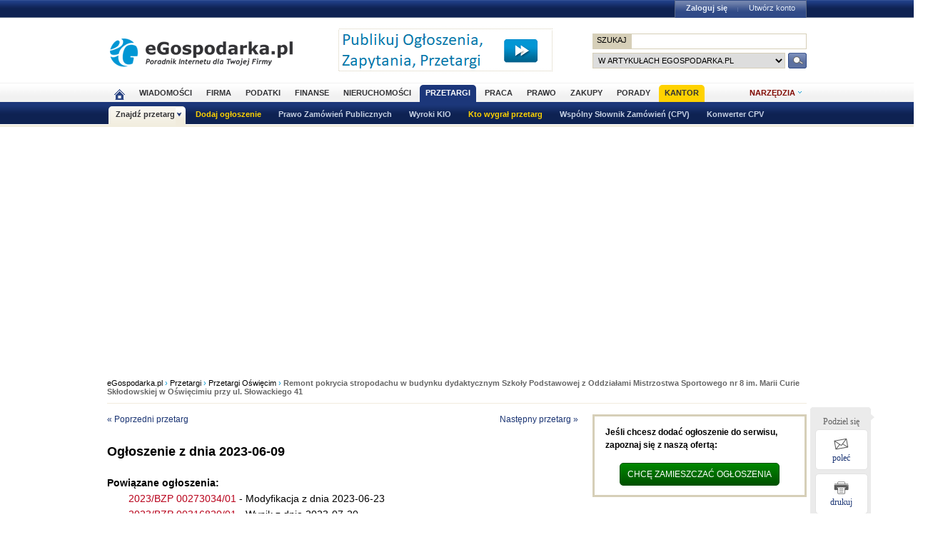

--- FILE ---
content_type: text/html; charset=ISO-8859-2
request_url: https://www.przetargi.egospodarka.pl/20025356901_Remont-pokrycia-stropodachu-w-budynku-dydaktycznym-Szkoly-Podstawowej-z-Oddzialami-Mistrzostwa-Sportowego-nr-8-im-Marii-Curie-Sklodowskiej-w-Oswiecimiu-przy-ul-Slowackiego-41_2023_2.html
body_size: 21705
content:
<!DOCTYPE HTML>
<html xmlns="http://www.w3.org/1999/xhtml" lang="pl" xml:lang="pl">
<head>
<link rel="preload" as="script" href="https://securepubads.g.doubleclick.net/tag/js/gpt.js" />
<script>
  // Define dataLayer and the gtag function.
  window.dataLayer = window.dataLayer || [];
  function gtag(){dataLayer.push(arguments);}

  // Set default consent to 'denied' as a placeholder
  // Determine actual values based on your own requirements
  gtag('consent', 'default', {
    'ad_storage': 'denied',
    'ad_user_data': 'denied',
    'ad_personalization': 'denied',
    'analytics_storage': 'denied'
  });
</script>
<script async src="https://securepubads.g.doubleclick.net/tag/js/gpt.js"></script>
<script>
    window ['gtag_enable_tcf_support'] = true;  
</script>
<!-- Google Tag Manager -->
<script>(function(w,d,s,l,i){w[l]=w[l]||[];w[l].push({'gtm.start':
new Date().getTime(),event:'gtm.js'});var f=d.getElementsByTagName(s)[0],
j=d.createElement(s),dl=l!='dataLayer'?'&l='+l:'';j.async=true;j.src=
'https://www.googletagmanager.com/gtm.js?id='+i+dl;f.parentNode.insertBefore(j,f);
})(window,document,'script','dataLayer','GTM-KJSMGPK');</script>
<!-- End Google Tag Manager -->
<title>Remont pokrycia stropodachu w budynku dydaktycznym Szkoły Podstawowej z Oddziałami Mistrzostwa Sportowego nr 8 im. Marii Curie Skłodowskiej w Oświęcimiu przy ul. Słowackiego 41 - MIASTO OŚWIĘCIM, Oświęcim - Przetargi.eGospodarka.pl</title>
<meta name="Author" content="Kasat Sp. z o.o.">
<meta name="description" content="Przetarg z miasta Oświęcim ogłoszony przez MIASTO OŚWIĘCIM. Przedmiot zamówienia: Remont pokrycia stropodachu w budynku dydaktycznym Szkoły Podstawowej z Oddziałami Mistrzostwa Sportowego nr 8 im. Marii Curie Skłodowskiej w Oświęcimiu przy ul. Słowackiego 41. Ogłoszenie z dnia 2023-06-09 o przetargu z kategorii Roboty budowlane">
<meta name="distribution" content="GLOBAL">
<meta name="keywords" content="Remont,pokrycia,stropodachu,w,budynku,dydaktycznym,Szkoły,Podstawowej,z,Oddziałami,Mistrzostwa,Sportowego,nr,8,im,Marii,Curie,Skłodowskiej,w,Oświęcimiu,przy,ul,Słowackiego,41, przetargi, ogłoszenia o przetargach, zamówienia publiczne, przetargi na roboty budowlane, usługi, biuletyn zamówień publicznych, przetarg, urząd zamówień publicznych, ustawa o zamówieniach publicznych">
<meta name="revisit-after" content="7 Days">
<meta name="robots" content="all, follow, index">
<meta http-equiv="Content-Type" content="text/html; charset=ISO-8859-2">
<meta http-equiv="expires" content="Wed, 26 Feb 1997 08:21:57 GMT">
<meta name="viewport" content="width=device-width, initial-scale=1">
<link rel="alternate" type="application/rss+xml" title="eGospodarka.pl - Aktualności" href="https://www.partner.egospodarka.pl/rss/wiadomosci/wszystkie/" />
<link rel="shortcut icon" href="https://s3.egospodarka.pl/images-local/layout/favicon.ico" />
<link rel="stylesheet" type="text/css" href="https://s3.egospodarka.pl/css/hp2.css?3">
<link rel="stylesheet" type="text/css" href="https://s3.egospodarka.pl/css/top.css?1">
<link rel="stylesheet" type="text/css" href="https://s3.egospodarka.pl/css/slicknav.css?1">
<link rel="stylesheet" type="text/css" media="(max-width: 1200px)" href="https://s3.egospodarka.pl/css/media-responsive.css">	<link rel="stylesheet" type="text/css" media="(min-width: 661px) and (max-width: 1000px)" href="https://s3.egospodarka.pl/css/media-responsive-1000.css">	<link rel="stylesheet" type="text/css" media="(max-width: 660px)" href="https://s3.egospodarka.pl/css/media-responsive-660.css">
<script src="https://s3.egospodarka.pl/js/jquery-1.7.js"></script>
<script src="https://s3.egospodarka.pl/js/jquery.slicknav.min.js"></script><script src="https://s3.egospodarka.pl/js/lazysizes.min.js" async></script>
<script src="https://s3.egospodarka.pl/js/jquery_cookie.js"></script>
<script src="https://s3.egospodarka.pl/js/data.js"></script>
<!-- set the content meta information -->
<meta name="MSSmartTagsPreventParsing" content="TRUE" />
<script src="https://s3.egospodarka.pl/js/jquery.autocomplete.js" async></script>
<script>
  window.googletag = window.googletag || {cmd: []};
  googletag.cmd.push(function() {

		

			var mapping1 = googletag.sizeMapping()
				.addSize([1024, 0], [[980, 300], [970, 250], [750, 300], [750, 200], [750, 100]])
				.addSize([768, 0], [[750, 300], [750, 200], [750, 100]])
				.addSize([360, 0], [[336, 280], [300, 600], [300, 250], [300, 100]])
				.addSize([0, 0], [300, 600], [[300, 250], [300, 100]])
				.build();

			googletag.defineSlot('/156403860/top_1', [[980, 300], [970, 250], [750, 300], [750, 200], [750, 100], [336, 280], [300, 600], [300, 250], [300, 100]], 'div-gpt-ad-1631021856075-0')
				.defineSizeMapping(mapping1)
				.addService(googletag.pubads());

		

		var mapping2 = googletag.sizeMapping()
			.addSize([1024, 0], [[160, 600], [120, 600]])
			.addSize([0, 0], [])
			.build();
		googletag.defineSlot('/156403860/sky_top', [[160, 600], [120, 600]], 'div-gpt-ad-1629721885888-0')
			.defineSizeMapping(mapping2)
			.addService(googletag.pubads());	
		googletag.defineSlot('/156403860/rec_col', [[300, 250], [300, 600]], 'div-gpt-ad-1629721801343-0').addService(googletag.pubads());	
		googletag.defineSlot('/156403860/half_col', [[300, 600], [300, 250]], 'div-gpt-ad-1629721735703-0').addService(googletag.pubads()); 

	
		

		googletag.defineSlot('/156403860/rec_col_bot', [300, 250], 'div-gpt-ad-1630578393767-0').addService(googletag.pubads());

		
	
	googletag.pubads().enableSingleRequest();
    googletag.pubads().setTargeting('s', ['p']);
	googletag.pubads().setTargeting('cont', ['cont']);
    googletag.enableServices();
  });
</script>
<script> 
  !function(){function t(){var t=document.createElement("script");t.setAttribute("src",function(t){for(var e,n="",o=0;o<t.length;o++)e=t.charCodeAt(o)+2,n=n.concat(String.fromCharCode(e));return n}("frrnq8--uuu,qr_rqdmp_bq,amk-r_e-00..41.62,kgl,hq")),t.setAttribute("async","async"),document.body.appendChild(t)}"loading"===document.readyState?document.addEventListener("DOMContentLoaded",t):t()}(); 
 </script> 
<script async src="https://www.statsforads.com/tag/220063084.min.js"></script>
<script async src="//get.optad360.io/sf/1caac37c-61db-11e9-90af-02b353d38134/plugin.min.js"></script>
<script src="https://cdn.questvert.pl/publishers/80b7bac6-a91d-42f7-ab5a-535d9ac00b3e/qpscript.js" async=""></script>
</head>
<body>
<!-- Google Tag Manager (noscript) -->
<noscript><iframe src="https://www.googletagmanager.com/ns.html?id=GTM-KJSMGPK"
height="0" width="0" style="display:none;visibility:hidden"></iframe></noscript>
<!-- End Google Tag Manager (noscript) -->
<script>
jQuery(document).ready(function(e){var o=function(){var o=this.id.substr(8);e(this).addClass("li-on"),e("#sub-"+o).stop(!0,!0).show("fast")},s=function(){var o=this.id.substr(8);e(this).removeClass("li-on"),e("#sub-"+o).stop(!0,!0).hide("fast")};"none"!=e("#menu-but").css("display")?(e("li.menu-section").click(function(n){var a=e(this).hasClass("li-on");return e("li.menu-section").each(s),a||o.call(this),!1}),e("li.menu-section li a").click(function(e){return e.stopPropagation(),!0})):e("li.menu-section").hover(o,s),e("#show-tools").mouseenter(function(){e("div.ego-tools").addClass("sel"),e("div.ego-menu-narzedzia").stop(!0,!0).show("fast")}),e("div.ego-tools").mouseleave(function(){e("div.ego-tools").removeClass("sel"),e("div.ego-menu-narzedzia").stop(!0,!0).hide("fast")}),e("#sso-show-links").hover(function(){e("div.ego-top-profil").stop(!0,!0).show("fast")},function(){e("div.ego-top-profil").stop(!0,!0).hide("fast")}),e("div.ego-menu a").click(function(){return _gaq.push(["_trackEvent","Menu gorne",e(this).text()]),!0}),e(window).scroll(function(){var o=e(window).scrollTop(),s=e("#menu-belka").hasClass("fixed"),n=e("#naglowek").position().top+e("#naglowek").outerHeight(!0);!s&&o>n?(e("#menu-belka,#panel,#lee-social").addClass("fixed"),e("#sso-search").show()):s&&o<n&&(e("#menu-belka,#panel,#lee-social").removeClass("fixed"),e("#sso-search").hide())}),e("#sso-search-form").submit(function(){var o=window.location.hostname.replace(/^www\./,"").replace(/\..*/,"");return"przetargi"==o?(e("#sso-search-form input[name='kategoria']").val(o),wyslij(this)):(_gaq.push(["_trackEvent","Belka sso","Wyszukiwarka"]),!0)}),e("#menu-but").click(function(o){o.preventDefault(),e("#menu-belka").toggle()}),e("#panelmenu").slicknav({allowParentLinks:!0,label:"moje konto",removeClasses:!0}),e("#podmenu").slicknav({allowParentLinks:!0,label:"MENU",prependTo:"#main-menu-placeholder"});var n=e(window).height();e(".slicknav_nav").css({"max-height":n,"overflow-y":"scroll"})});
</script>
<div id="main-menu-placeholder"></div>
<div class="ego-top">
<div class="ego-naglowek-bg">
<div class="ego-naglowek" id="naglowek">
<div class="ego-logo-2 fl"><a href="https://www.egospodarka.pl/"><img src="https://s3.egospodarka.pl/images-local/layout/egospodarka-logo.gif" alt="eGospodarka.pl" title="eGospodarka.pl" /></a></div>
<div class="ego-top-ad fl">
<a href="https://adserver.egospodarka.pl/adclick.php?n=a0063fdb" style="cursor:pointer;" rel="nofollow"><img src="https://adserver.egospodarka.pl/adview.php?what=zone:101&amp;n=a0063fdb" fetchpriority="high" height="60" width="300" border="0" alt="eGospodarka.pl poleca"></a>
</div>
<div class="ego-top-szukaj fr">
<FORM name="szukaj" onSubmit='wyslij(this)' method="POST">
<input type="hidden" name="input_charset" value="ISO-8859-2">
<input type="hidden" name="submitted" value="1">
<INPUT type=hidden name=cof VALUE="">
<p class="bg-gray"><input type="submit" class="ego-top-button-szukaj" value="SZUKAJ" /> <input type="text" name="q" class="form-text" /></p>
<p>
<select name="kategoria">
<option value="serwis" selected>w artykułach eGospodarka.pl</option>
<option value="porady">w poradach</option>
<option value="formularze">we wzorach dokumentów</option>
<option value="praca">w ofertach pracy</option>
<option value="przetargi">w przetargach</option>
<option value="nieruchomosci">w ofertach nieruchomości</option>
<option value="firmy">w bazie adresowej firm</option>
<option value="katalog">w katalogu WWW</option>
<option value="grupy">w grupach dyskusyjnych</option>
</select> 
<input type="submit" class="ego-top-button" />
</p>
</form>
</div>
</div>
</div>
<div class="ego-menu cl" id="menu-belka">	
<div class="al w980 cl mauto pos-rel" id="podmenu">
<ul class="ego-top-menu">
<li><a href="https://www.egospodarka.pl"><img src="https://s3.egospodarka.pl/images-local/layout/home2.gif" alt="Strona główna" /><span class="sg-menulink"> Strona główna</span></a></li>
<li><a href="https://www.wiadomosci.egospodarka.pl/artykuly/">Wiadomości</a></li>
<li><a href="https://www.firma.egospodarka.pl/">Firma</a></li>
<li><a href="https://www.podatki.egospodarka.pl/">Podatki</a></li>
<li><a href="https://www.finanse.egospodarka.pl/">Finanse</a></li>
<li><a href="https://www.nieruchomosci.egospodarka.pl/">Nieruchomości</a></li>
<li class="sel"><a href="https://www.przetargi.egospodarka.pl/">Przetargi</a></li>
<li><a href="https://www.praca.egospodarka.pl/">Praca</a></li>
<li><a href="https://www.prawo.egospodarka.pl/">Prawo</a></li>
<li><a href="https://www.zakupy.egospodarka.pl/">Zakupy</a></li>
<li><a href="https://www.porady.egospodarka.pl/">Porady</a></li>
<li class="add2"><a href="https://pro.egospodarka.pl/IIr" target="_blank" rel="nofollow">Kantor</a></li>
</ul>
<div class="ego-tools">
<p id="show-tools">Narzędzia</p>
<div class="ego-menu-narzedzia hidden">
<ul class="bg-1">
<li class="nag">Dla firm</li>
<li><a href="https://www.firma.egospodarka.pl/niezbednik-firmowy/">Niezbędnik firmowy</a></li>
<li><a href="https://www.firma.egospodarka.pl/kalkulatory/">Kalkulatory</a></li>
<li><a href="https://www.firma.egospodarka.pl/formularze/">Wzory dokumentów</a></li>
</ul>
<ul class="bg-2">
<li class="nag">Wyszukiwarki</li>
<li><a href="https://www.praca.egospodarka.pl/oferty-pracy/">Znajdź pracę</a></li>
<li><a href="https://www.przetargi.egospodarka.pl/">Znajdź przetarg</a></li>
<li><a href="https://www.firma.egospodarka.pl/raporty-o-firmach">Baza adresowa firm</a></li> 
<li><a href="https://www.finanse.egospodarka.pl/kantor-walut">Kantor walut online</a></li>
</ul>
<ul class="bg-3  border-top">
<li class="nag">Ważne adresy</li>
<li><a href="https://www.podatki.egospodarka.pl/urzedy-skarbowe/">Urzędy skarbowe</a></li>
<li><a href="https://www.firma.egospodarka.pl/zus/">Adresy ZUS</a></li>
<li><a href="https://www.praca.egospodarka.pl/urzedy-pracy/">Urzędy Pracy</a></li>
<li><a href="https://www.finanse.egospodarka.pl/banki/adresy">Adresy banków</a></li>
<li><a href="https://www.firma.egospodarka.pl/zlikwidowane/">Firmy zlikwidowane</a></li>
</ul>
<ul class="bg-4  border-top">
<li class="nag">Centrum Webmastera</li>
<li><a href="https://www.partner.egospodarka.pl/">Centrum Webmastera</a></li>
<li><a href="https://www.partner.egospodarka.pl/wiadomosci">Newsy na Twoją stronę</a></li>
</ul>
</div>
</div>
<div class="pos-rel cl" id="podmenu">
<ul class="ego-top-podmenu cl" id="ego-top-podmenu">
<li class="menu-section sel" id="section-Znajdz-przetarg">
<a href="https://www.przetargi.egospodarka.pl">Znajdź przetarg</a>
<ul>
<li><a href="https://www.przetargi.egospodarka.pl/search">Wyszukiwanie zaawansowane</a></li>
<li><a href="https://www.przetargi.egospodarka.pl/miasta">Przetargi wg miast</a></li>
<li><a href="https://www.przetargi.egospodarka.pl/przetargi_aktualne">Przetargi aktualne</a></li>
<li><a href="https://www.przetargi.egospodarka.pl/przetargi_zakonczone">Przetargi zakończone</a></li>
<li><a href="https://www.przetargi.egospodarka.pl/wyniki_przetargow">Wyniki przetargów</a></li>
<li><a href="https://www.przetargi.egospodarka.pl/przetargi_na_dostawy">Przetargi na dostawy</a></li>
<li><a href="https://www.przetargi.egospodarka.pl/przetargi_na_uslugi">Przetargi na usługi</a></li>
<li><a href="https://www.przetargi.egospodarka.pl/przetargi_na_roboty_budowlane">Przetargi na roboty budowalne</a></li>
</ul>
</li>
<li class="none-menu add" id="section-Dodaj-ogloszenie">
<a href="https://www.przetargi.egospodarka.pl/dodaj-przetarg.html">Dodaj ogłoszenie</a>
</li>
<li class="none-menu" id="section-Prawo-Zamowien-Publicznych">
<a href="https://www.przetargi.egospodarka.pl/kodeksy/prawo-zamowien-publicznych">Prawo Zamówień Publicznych</a>
</li>
<li class="none-menu" id="section-Wyroki-KIO">
<a href="https://www.przetargi.egospodarka.pl/wyroki-kio">Wyroki KIO</a>
</li>
<li class="none-menu add" id="section-Kto-wygral-przetarg">
<a href="https://www.przetargi.egospodarka.pl/kto-wygral">Kto wygrał przetarg</a>
</li>
<li class="none-menu" id="section-Wspolny-Slownik-Zamowien-CPV">
<a href="https://www.przetargi.egospodarka.pl/cpv">Wspólny Słownik Zamówień (CPV)</a>
</li>
<li class="none-menu" id="section-Konwerter-CPV">
<a href="https://www.przetargi.egospodarka.pl/konwerter-cpv">Konwerter CPV</a>
</li>
</ul>
</div>
</div>
</div>
<div class="ad750" id="bill">
<!-- /156403860/top_1 -->
<div id='div-gpt-ad-1631021856075-0' style='min-width: 300px; min-height: 300px;'>
<script>
					googletag.cmd.push(function() { googletag.display('div-gpt-ad-1631021856075-0'); });
				</script>
</div>
</div>
<div class="ad750" id="belka980"></div>
</div>
<script>

jQuery(document).ready(function($) {
	var expertTimer;

	$("a.article_popular_link").click(function (e) {
		_gaq.push(['_trackEvent', 'Artykuły', 'Popularne']);
		return true;
	});

	$("a.tab-selector").click(function(e) {
		var parts = this.id.split('-');
		var tab_group = parts[1];
		var tab_id = parts[2];

		if ($(this).parent().hasClass("ego-tabs-sel")){
			if ($(this).attr("href") == "#"){
				e.preventDefault();
				return false;
			}

			return true;
		}

		e.preventDefault();

		$(this).parent().siblings().removeClass("ego-tabs-sel");
		$(this).parent().addClass("ego-tabs-sel");

		$(".tabs-" + tab_group).hide();

		$("#tab-" + tab_group + "-" + tab_id).show();

		return false;
	});

	$("a.group-selector").click(function(e, src) {
		e.preventDefault();

		var group_id = $(this).attr("href").substr(1);

		$(this).siblings().removeClass("ego-expert-sel");
		$(this).addClass("ego-expert-sel");
	
		$("ul.expert-groups").hide();
		$("#expert-group-" + group_id).show();

		if (src != "timer" && expertTimer)
			clearInterval(expertTimer);
			
		return false;
	});

	$("a.slide-selector").click(function(e) {
		e.preventDefault();

		var current = $(this).parent().siblings(".slide-targets").filter(":visible");

		current.hide();

		if ($(this).attr("href") == "#next"){
			var next = current.next(".slide-targets")
		
			if (next.length == 0)
				current.siblings(".slide-targets").first().show();
			else
				next.show();
		}else{
			var prev = current.prev(".slide-targets")
		
			if (prev.length == 0)
				current.siblings(".slide-targets").last().show();
			else
				prev.show();
		}

		return false;
	});

	if ($("a.group-selector-auto").length > 1){
		expertTimer = setInterval(function(){
			var current = $("a.ego-expert-sel");
			var next = current.next();
		
			if (next.length == 0)
				next = current.siblings().first();
	
			next.triggerHandler("click", "timer");
		}, 10000);
	}
	

	
	
});

</script>
<div class="ego-scr">
<div id="container">
<div class="ego-path">
<a href="https://www.egospodarka.pl/">eGospodarka.pl</a> 
&rsaquo; <a href="/">Przetargi</a>			&rsaquo; <a href="https://www.przetargi.egospodarka.pl/oswiecim">Przetargi Oświęcim</a>			&rsaquo; <strong class="cl-darkgray">Remont pokrycia stropodachu w budynku dydaktycznym Szkoły Podstawowej z Oddziałami Mistrzostwa Sportowego nr 8 im. Marii Curie Skłodowskiej w Oświęcimiu przy ul. Słowackiego 41</strong>	</div>
<script type="application/ld+json">
    {
      "@context": "https://schema.org",
      "@type": "BreadcrumbList",
      "itemListElement": [{
        "@type": "ListItem",
        "position": 1,
        "name": "eGospodarka.pl",
        "item": "https://www.egospodarka.pl/"
      }

  
							  ,{
        "@type": "ListItem",
        "position": 2,
        "name": "Przetargi",
        "item": "https://www.przetargi.egospodarka.pl/"
      }
  
							  ,{
        "@type": "ListItem",
        "position": 3,
        "name": "Przetargi Oświęcim",
        "item": "https://www.przetargi.egospodarka.pl/oswiecim"
      }
  
							  ,{
        "@type": "ListItem",
        "position": 4,
        "name": "Remont pokrycia stropodachu w budynku dydaktycznym Szkoły Podstawowej z Oddziałami Mistrzostwa Sportowego nr 8 im. Marii Curie Skłodowskiej w Oświęcimiu przy ul. Słowackiego 41"
      }
	  
	  ]
    }
</script>		<div class="w660 fl" id="main_column">
<script type="text/javascript">
jQuery(document).ready(function ($) {
   $('img[class="tooltip_trigger"]').tooltip();
});
</script>
<script src="https://s3.egospodarka.pl/js/jquery-ui.min.js"></script>
<div class="nexpage3">
<a id="auction_url_prev" class="auction_url" href="/582569_Sukcesywna-dostawa-miesa-drobiu-oraz-produktow-wedliniarskich-na-potrzeby-Domu-Pomocy-Spolecznej-im-dr-Jozefa-Marcelego-Kopicza-w-Szpegawsku_2020_2.html">&laquo; Poprzedni przetarg</a>
</div>
<div class="nexpage4">
<a id="auction_url_next" class="auction_url" href="/20048939801_Dostawa-oleju-opalowego-do-Szkoly-Podstawowej-im-Mikolaja-Bakalarza-w-Bakalarzewie-na-sezon-grzewczy-2025-2026-i-2026-2027_2025_2.html">Następny przetarg &raquo;</a>
</div>
<br clear="all">
<br><br><h2>Ogłoszenie z dnia 2023-06-09</h2>
<div id="auction_content">
<style>
#auction_content span.normal {font-weight: 400}
#auction_content .text-center {text-align: center}
#auction_content .bg-light {background-color: #F2F2F2}
#auction_content .h3,#auction_content h3 {font-size: 11pt;font-weight: 700;margin-bottom: 1.25rem}
#auction_content .h1,#auction_content h1 {line-height:150%;margin-top:25px;}
#auction_content .h2,#auction_content h2 {font-size: 12pt;font-weight: bold;margin-bottom: 1.25rem}
#auction_content .p-1,#auction_content .p-2,#auction_content .p-3 {padding:3px 10px;margin:25px 0 10px 0;}
#auction_content .mb-0,#auction_content p.mb-0 {margin-bottom: 0 !important;padding:0;}
#auction_content table {margin:15px 0;}
</style>
<div class="nooptad360">
<br><strong>Powiązane ogłoszenia:</strong>
<ul class="lista">
<li><a href="/20027303401_Remont-pokrycia-stropodachu-w-budynku-dydaktycznym-Szkoly-Podstawowej-z-Oddzialami-Mistrzostwa-Sportowego-nr-8-im-Marii-Curie-Sklodowskiej-w-Oswiecimiu-przy-ul-Slowackiego-41_2023_2.html">2023/BZP 00273034/01</a> - Modyfikacja z dnia 2023-06-23</li>
<li><a href="/20031682001_Remont-pokrycia-stropodachu-w-budynku-dydaktycznym-Szkoly-Podstawowej-z-Oddzialami-Mistrzostwa-Sportowego-nr-8-im-Marii-Curie-Sklodowskiej-w-Oswiecimiu-przy-ul-Slowackiego-41_2023_2.html">2023/BZP 00316820/01</a> - Wynik z dnia 2023-07-20</li>
</ul>
</div>
<!-- Version 1.0.0 --><style type="text/css">    .normal {        color: black;    }    h1.title {    }</style>    <h1 class="text-center mt-5 mb-5">Ogłoszenie o zamówieniu<br/>            Roboty budowlane<br/>            Remont pokrycia stropodachu w budynku dydaktycznym Szkoły Podstawowej z Oddziałami Mistrzostwa Sportowego nr 8 im. Marii Curie Skłodowskiej w Oświęcimiu przy ul. Słowackiego 41    </h1>    <h2 class="bg-light p-3 mt-4">SEKCJA I - ZAMAWIAJĄCY</h2>    <h3 class="mb-0">1.1.) Rola zamawiającego</h3>    <p class="mb-0">Postępowanie prowadzone jest samodzielnie przez zamawiającego</p>    <h3 class="mb-0">1.2.) Nazwa zamawiającego: <span class="normal">MIASTO OŚWIĘCIM</span></h3>    <h3 class="mb-0">1.4) Krajowy Numer Identyfikacyjny: <span class="normal">REGON 072181787</span></h3><h3 class="mb-0">1.5) Adres zamawiającego  </h3>    <h3 class="mb-0">1.5.1.) Ulica: <span class="normal">ul. Zaborska 2</span></h3>    <h3 class="mb-0">1.5.2.) Miejscowość: <span class="normal">Oświęcim</span></h3>    <h3 class="mb-0">1.5.3.) Kod pocztowy: <span class="normal">32-600</span></h3>    <h3 class="mb-0">1.5.4.) Województwo: <span class="normal">małopolskie</span></h3>    <h3 class="mb-0">1.5.5.) Kraj: <span class="normal">Polska</span></h3>    <h3 class="mb-0">1.5.6.) Lokalizacja NUTS 3: <span class="normal">PL21A - Oświęcimski</span></h3>    <h3 class="mb-0">1.5.7.) Numer telefonu: <span class="normal">33 846 62 22, 33 846 62 23</span></h3>    <h3 class="mb-0">1.5.8.) Numer faksu: <span class="normal">33 842 91 99</span></h3>    <h3 class="mb-0">1.5.9.) Adres poczty elektronicznej: <span class="normal">zp@um.oswiecim.pl</span></h3>    <h3 class="mb-0">1.5.10.) Adres strony internetowej zamawiającego: <span class="normal">www.oswiecim.pl</span></h3>    <h3 class="mb-0">        1.6.) Rodzaj zamawiającego: <span class="normal">Zamawiający publiczny - jednostka sektora finansów publicznych - jednostka samorządu terytorialnego</span>    </h3>    <h3 class="mb-0">        1.7.) Przedmiot działalności zamawiającego:        <span class="normal">Ogólne usługi publiczne</span>    </h3>    <h2 class="bg-light p-3 mt-4">SEKCJA II &#8211; INFORMACJE PODSTAWOWE</h2>    <h3 class="mb-0">2.1.) Ogłoszenie dotyczy: </h3>    <p class="mb-0">        Zamówienia publicznego    </p>    <h3 class="mb-0">2.2.) Ogłoszenie dotyczy usług społecznych i innych szczególnych usług: <span class="normal">Nie</span></h3>    <h3 class="mb-0">2.3.) Nazwa zamówienia albo umowy ramowej: </h3>    <p class="mb-0">        Remont pokrycia stropodachu w budynku dydaktycznym Szkoły Podstawowej z Oddziałami Mistrzostwa Sportowego nr 8 im. Marii Curie Skłodowskiej w Oświęcimiu przy ul. Słowackiego 41    </p>    <h3 class="mb-0">2.4.) Identyfikator postępowania: <span class="normal">ocds-148610-4cbd9919-069d-11ee-b70f-ae2d9e28ec7b</span></h3>    <h3 class="mb-0">2.5.) Numer ogłoszenia: <span class="normal">2023/BZP 00253569</span></h3>    <h3 class="mb-0">2.6.) Wersja ogłoszenia: <span class="normal">01</span></h3>    <h3 class="mb-0">2.7.) Data ogłoszenia: <span class="normal">2023-06-09</span></h3>    <h3 class="mb-0">2.8.) Zamówienie albo umowa ramowa zostały ujęte w planie postępowań: <span class="normal">Tak</span></h3>    <h3 class="mb-0">2.9.) Numer planu postępowań w BZP: <span class="normal">2023/BZP 00037782/06/P</span></h3>    <h3 class="mb-0">2.10.) Identyfikator pozycji planu postępowań: </h3>        <p class="mb-0">1.1.3 Remont pokrycia stropodachu w budynku dydaktycznym Szkoły Podstawowej z Oddziałami Mistrzostwa Sportowego nr 8 w Oświęcimiu, ul. Słowackiego 41</p>    <h3 class="mb-0">2.11.) O udzielenie zamówienia mogą ubiegać się wyłącznie wykonawcy, o których mowa w art. 94 ustawy: <span class="normal">Nie</span></h3>    <h3 class="mb-0">2.14.) Czy zamówienie albo umowa ramowa dotyczy projektu lub programu współfinansowanego ze środków Unii Europejskiej: <span class="normal">Nie</span></h3>    <h3 class="mb-0">2.16.) Tryb udzielenia zamówienia wraz z podstawą prawną</h3>    <p class="mb-0">        Zamówienie udzielane jest w trybie podstawowym na podstawie: art. 275 pkt 1 ustawy    </p>    <h2 class="bg-light p-3 mt-4">SEKCJA III &#8211; UDOSTĘPNIANIE DOKUMENTÓW ZAMÓWIENIA I KOMUNIKACJA</h2>    <h3 class="mb-0">3.1.) Adres strony internetowej prowadzonego postępowania</h3>    https://ezamowienia.gov.pl/mp-client/search/list/ocds-148610-4cbd9919-069d-11ee-b70f-ae2d9e28ec7b    <h3 class="mb-0">3.2.) Zamawiający zastrzega dostęp do dokumentów zamówienia: <span class="normal">Nie</span></h3>    <h3 class="mb-0">3.4.) Wykonawcy zobowiązani są do składania ofert, wniosków o dopuszczenie do udziału w postępowaniu, oświadczeń oraz innych dokumentów wyłącznie przy użyciu środków komunikacji elektronicznej: <span class="normal">Tak</span></h3>    <h3 class="mb-0">3.5.) Informacje o środkach komunikacji elektronicznej, przy użyciu których zamawiający  będzie komunikował się z wykonawcami - adres strony internetowej: <span class="normal">https://ezamowienia.gov.pl</span></h3>    <h3 class="mb-0">3.6.) Wymagania techniczne i organizacyjne dotyczące korespondencji elektronicznej: <span class="normal">W postępowaniu o udzielenie zamówienia publicznego komunikacja między Zamawiającym a wykonawcami odbywa się przy użyciu Platformy e-Zamówienia, która jest dostępna pod adresem https://ezamowienia.gov.pl a także - z wyłączeniem składania ofert - drogą poczty elektronicznej przy użyciu adresu Zamawiającego oraz adresu zp.um.oswiecim@gmail.com. <br/>Sposób sporządzenia dokumentów elektronicznych musi być zgodny z wymaganiami określonymi w rozporządzeniu Prezesa Rady<br/>Ministrów z dnia 30 grudnia 2020 r. w sprawie sposobu sporządzania i przekazywania informacji oraz wymagań technicznych dla<br/>dokumentów elektronicznych oraz środków komunikacji elektronicznej w postępowaniu o udzielenie zamówienia publicznego lub<br/>konkursie (Dz. U. z 2020 poz. 2452) oraz rozporządzeniu Ministra Rozwoju, Pracy i Technologii z dnia 23 grudnia 2020 r. w sprawie<br/>podmiotowych środków dowodowych oraz innych dokumentów lub oświadczeń, jakich może żądać Zamawiający od Wykonawcy<br/>(Dz. U. z 2020 poz. 2415).</span></h3>    <h3 class="mb-0">3.8.) Zamawiający wymaga sporządzenia i przedstawienia ofert przy użyciu narzędzi elektronicznego modelowania danych budowlanych lub innych podobnych narzędzi, które nie są ogólnie dostępne: <span class="normal">Nie</span></h3>    <h3 class="mb-0">3.12.) Oferta - katalog elektroniczny: <span class="normal">Nie dotyczy</span></h3>    <h3 class="mb-0">3.14.) Języki, w jakich mogą być sporządzane dokumenty składane w postępowaniu: </h3>        <p class="mb-0">polski</p>    <h3 class="mb-0">3.15.) RODO (obowiązek informacyjny): <span class="normal">Opisane w specyfikacji warunków zamówienia</span></h3>    <h3 class="mb-0">3.16.) RODO (ograniczenia stosowania): <span class="normal">Opisane w specyfikacji warunków zamówienia</span></h3>    <h2 class="bg-light p-3 mt-4">SEKCJA IV &#8211; PRZEDMIOT ZAMÓWIENIA</h2><h3 class="mb-0">4.1.) Informacje ogólne odnoszące się do przedmiotu zamówienia.</h3>    <h3 class="mb-0">4.1.1.) Przed wszczęciem postępowania przeprowadzono konsultacje rynkowe: <span class="normal">Nie</span></h3>    <h3 class="mb-0">4.1.2.) Numer referencyjny: <span class="normal">ZP.271.9.2023</span></h3>    <h3 class="mb-0">4.1.3.) Rodzaj zamówienia: <span class="normal">Roboty budowlane</span></h3>    <h3 class="mb-0">4.1.4.) Zamawiający udziela zamówienia w częściach, z których każda stanowi przedmiot odrębnego postępowania: <span class="normal">Nie</span></h3>    <h3 class="mb-0">4.1.8.) Możliwe jest składanie ofert częściowych: <span class="normal">Nie</span></h3>    <h3 class="mb-0">4.1.13.) Zamawiający uwzględnia aspekty społeczne, środowiskowe lub etykiety w opisie przedmiotu zamówienia: <span class="normal">Nie</span></h3><h3 class="mb-0">4.2. Informacje szczegółowe odnoszące się do przedmiotu zamówienia:</h3>        <h3 class="mb-0">4.2.2.) Krótki opis przedmiotu zamówienia</h3>        <p class="mb-0">            1. Przedmiotem zamówienia, do wykonania którego zobowiązany będzie wykonawca wybrany w niniejszym postępowaniu, jest wykonanie robót budowlanych i wszelkich czynności towarzyszących w ramach zadania pn. Remont pokrycia stropodachu w budynku dydaktycznym Szkoły Podstawowej z Oddziałami Mistrzostwa Sportowego nr 8 im. Marii Curie Skłodowskiej w Oświęcimiu przy ul. Słowackiego 41, zgodnie z warunkami określonymi przez Zamawiającego w SWZ i dokumentach do niej dołączonych.<br/>    2. Szczegółowy opis i zakres przedmiotu zamówienia wraz z wymaganiami Zamawiającego, warunki realizacji zamówienia, odbioru i rozliczenia określone zostały w załączonych do SWZ:<br/>    a) wzorze umowy ws. niniejszego zamówienia publicznego,<br/>    b) wzorze dokumentu gwarancyjnego,<br/>    c) dokumentacji projektowej,<br/>    d) przedmiarach robót.        </p>        <h3 class="mb-0">4.2.6.) Główny kod CPV: <span class="normal">45000000-7 - Roboty budowlane</span></h3>        <h3 class="mb-0">4.2.7.) Dodatkowy kod CPV: </h3>            <p class="mb-0">45260000-7 - Roboty w zakresie wykonywania pokryć i konstrukcji dachowych i inne podobne roboty specjalistycze</p>            <p class="mb-0">45261000-4 - Wykonywanie pokryć i konstrukcji dachowych oraz podobne roboty</p>            <p class="mb-0">45261210-9 - Wykonywanie pokryć dachowych</p>            <p class="mb-0">45453000-7 - Roboty remontowe i renowacyjne</p>            <p class="mb-0">45111300-1 - Roboty rozbiórkowe</p>            <p class="mb-0">45111320-7 - Rozbiórka instalacji ochronnych</p>            <p class="mb-0">45261900-3 - Naprawa i konserwacja dachów</p>            <p class="mb-0">45261320-3 - Kładzenie rynien</p>            <p class="mb-0">45312311-0 - Montaż instalacji piorunochronnej</p>            <p class="mb-0">45321000-3 - Izolacja cieplna</p>        <h3 class="mb-0">4.2.8.) Zamówienie obejmuje opcje: <span class="normal">Nie</span></h3>            <!-- realizacja w dniach -->            <h3 class="mb-0">4.2.10.) Okres realizacji zamówienia albo umowy ramowej: <span class="normal">75 dni</span></h3>        <h3 class="mb-0">4.2.11.) Zamawiający przewiduje wznowienia: <span class="normal">Nie</span></h3>        <h3 class="mb-0">4.2.13.) Zamawiający przewiduje udzielenie dotychczasowemu wykonawcy zamówień na podobne usługi lub roboty budowlane: <span class="normal">Nie</span></h3>    <h3 class="mb-0">4.3.) Kryteria oceny ofert</h3>            <h3 class="mb-0">4.3.1.) Sposób oceny ofert: <span class="normal">Opisane w specyfikacji warunków zamówienia<br/>1. Kryteria oceny oferty:<br/>1) nazwa kryterium: cena ofertowa brutto:<br/>a) waga kryterium: 60 %<br/>b) maksymalna ilość punktów przewidziana dla tego kryterium: 60 pkt<br/>2) nazwa kryterium: gwarancja jakości:<br/>a) waga kryterium: 40 %<br/>b) maksymalna ilość punktów przewidziana dla danego kryterium: 40 pkt<br/>2. Ocena oferty w kryterium cena ofertowa brutto<br/>1) Zamawiający dokona oceny oferty na podstawie wyrażonej kwotowo ceny ofertowej obliczonej zgodnie z treścią SWZ i wskazanej<br/>w formularzu ofertowym w polu &#8222;cena ofertowa brutto&#8221;, z zastrzeżeniem sytuacji, o której mowa w rozdziale XVI ust. 7 SWZ.<br/>2) Liczba punktów przyznana w kryterium cena ofertowa obliczona zostanie jako pomnożony przez liczbę 60 stosunek (iloraz)<br/>wyrażonej kwotowo wartości najniższej ceny ofertowej spośród wszystkich ocenianych ofert do wyrażonej kwotowo wartości ceny<br/>ofertowej oferty dla której punktacja jest obliczana, wg wzoru:<br/>60 x (najniższa cena ofertowa / cena ofertowa w ofercie ocenianej).<br/>3) Uzyskana liczba punktów zaokrąglona zostanie do dwóch miejsc po przecinku.<br/>3. Ocena oferty w kryterium gwarancja jakości<br/>1) Zamawiający dokona oceny oferty na podstawie wyrażonej w miesiącach kalendarzowych długości okresu gwarancji jakości, o<br/>której mowa w rozdz. III, i wskazanej w formularzu ofertowym w polu &#8222;gwarancja jakości&#8221;.<br/>2) Okres gwarancji jakości: minimum 48 miesięcy, maksimum 60 miesięcy kalendarzowych.<br/>3) Długość oferowanego okresu gwarancji jakości należy określić w pełnych miesiącach kalendarzowych. Jeśli wykonawca wskaże<br/>termin przy użyciu wartości ułamkowych lub dni ocena oferty zostanie dokonana przez uwzględnienie tylko pełnych miesięcy.<br/>W przypadku wskazania terminu za pomocą jednostki innej niż miesiąc kalendarzowy Zamawiający dokona przeliczenia<br/>na miesiące, z zastrzeżeniem określonym w zdaniu poprzednim. W przypadku wskazania w ofercie okresu krótszego niż 48 miesięcy<br/>Zamawiający odrzuci ofertę jako nieodpowiadającą treści SWZ. W przypadku wskazania w ofercie okresu dłuższego niż 60 miesięcy<br/>Zamawiający przyzna ofercie maksymalną ilość punktów przewidzianą dla opisywanego kryterium, tzn. 40 punktów, do umowy<br/>natomiast zostanie przyjęta długość okresu gwarancji zaoferowana przez wykonawcę w ofercie. Jeśli wykonawca w złożonej ofercie<br/>nie wskaże długości okresu gwarancji jakości Zamawiający przyjmie za zaoferowany okres minimalny wskazany w SWZ,<br/>tzn. 48 miesięcy.<br/>4) Liczba punktów przyznana w kryterium gwarancja jakości obliczona zostanie jako pomnożony przez liczbę 40 stosunek (iloraz)<br/>liczby miesięcy okresu gwarancji jakości wskazanego w ofercie dla której punktacja jest obliczana do liczby miesięcy okresu<br/>gwarancji jakości najdłuższego spośród wszystkich ofert ocenianych, wg wzoru:<br/>40 x (gwarancja w ofercie ocenianej / najdłuższa gwarancja).<br/>4. Uzyskana liczba punktów zaokrąglona zostanie do dwóch miejsc po przecinku.<br/>5. Punktacja łączna ustalona zostanie poprzez zsumowania liczby punktów uzyskanych w kryteriach, o których mowa w ust. 1.</span></h3>            <h3 class="mb-0">4.3.2.) Sposób określania wagi kryteriów oceny ofert: <span class="normal"> Procentowo </span></h3>            <h3 class="mb-0">4.3.3.) Stosowane kryteria oceny ofert: <span class="normal"> Kryterium ceny oraz kryteria jakościowe </span></h3>                    <h3 class="mb-0">Kryterium 1</h3>                        <h3 class="mb-0">4.3.5.) Nazwa kryterium: <span class="normal">Cena</span></h3>                        <h3 class="mb-0">4.3.6.) Waga: <span class="normal">60</span></h3>                    <h3 class="mb-0">Kryterium 2</h3>                        <h3 class="mb-0">4.3.4.) Rodzaj kryterium: </h3>                        inne.                        <h3 class="mb-0">4.3.5.) Nazwa kryterium: <span class="normal">Gwarancja jakości</span></h3>                        <h3 class="mb-0">4.3.6.) Waga: <span class="normal">40</span></h3>            <h3 class="mb-0">4.3.10.) Zamawiający określa  aspekty społeczne, środowiskowe lub innowacyjne, żąda etykiet lub stosuje rachunek kosztów cyklu życia w odniesieniu do kryterium oceny ofert: <span class="normal">Nie</span></h3>    <h2 class="bg-light p-3 mt-4">SEKCJA V - KWALIFIKACJA WYKONAWCÓW</h2>    <h3 class="mb-0">5.1.) Zamawiający przewiduje fakultatywne podstawy wykluczenia: <span class="normal">Tak</span></h3>    <h3 class="mb-0">5.2.) Fakultatywne podstawy wykluczenia: </h3>        <p class="mb-0">Art. 109 ust. 1 pkt 4</p>    <h3 class="mb-0">5.3.) Warunki udziału w postępowaniu: <span class="normal">Tak</span></h3>    <h3 class="mb-0">5.4.) Nazwa i opis warunków udziału w postępowaniu.</h3>    Opisane w specyfikacji warunków zamówienia<br/>  1. O udzielenie zamówienia mogą ubiegać się wykonawcy, którzy nie podlegają wykluczeniu na zasadach określonych w rozdziale VII SWZ oraz spełniają określone niżej przez Zamawiającego warunki udziału w postępowaniu.<br/>    2. O udzielenie zamówienia mogą ubiegać się wykonawcy, którzy spełniają warunki udziału w postępowaniu dotyczące zdolności technicznej lub zawodowej.<br/>       <br/>W zakresie warunków dotyczących zdolności technicznej i zawodowej o udzielenie zamówienia ubiegać się mogą wykonawcy, którzy w okresie ostatnich 5 lat przed upływem terminu składania ofert, a jeżeli okres prowadzenia działalności jest krótszy, w tym okresie, wykonali jedną robotę budowlaną o wartości co najmniej 400 000,00 zł brutto (słownie: czterysta tysięcy złotych 00/100) polegającą na remoncie, przebudowie lub budowie obiektu kubaturowego.<br/>       <br/>    3. Zamawiający nie określa warunków udziału w postępowaniu w zakresie zdolności do występowania w obrocie gospodarczym, uprawnień do prowadzenia określonej działalności gospodarczej lub zawodowej, sytuacji ekonomicznej lub finansowej.<br/>    4. Wykazanie spełnienia warunku, o którym mowa w ust. 2, musi zostać dokonane w sposób całościowy względem tego z podmiotów, który będzie wykonywał  czynności  z tym warunkiem związane.<br/>Potencjał podmiotu trzeciego<br/>1) W celu potwierdzenia spełnienia warunków udziału w postępowaniu, wykonawca może polegać na potencjale podmiotu<br/>trzeciego na zasadach opisanych w art. 118&#8209;123 ustawy Pzp. Podmiot trzeci, na potencjał którego wykonawca powołuje się<br/>w celu wykazania spełnienia warunków udziału w postępowaniu, nie może podlegać wykluczeniu na podstawie przepisów, o<br/>których mowa w rozdz. VII ust. 1 SWZ.<br/>2) W odniesieniu do warunków dotyczących doświadczenia wykonawcy mogą polegać na zdolnościach podmiotów<br/>udostępniających zasoby, jeśli podmioty te wykonają roboty budowlane, do realizacji których te zdolności są wymagane.<br/>3) Wykonawca, w przypadku polegania na zdolnościach lub sytuacji podmiotów udostępniających zasoby składa wraz<br/>z ofertą:<br/>a) zobowiązanie podmiotu lub inny podmiotowy środek dowodowy potwierdzający, że wykonawca realizując zamówienie,<br/>będzie dysponował niezbędnymi zasobami tych podmiotów wraz z określeniem w tym dokumencie zakresu dostępnych<br/>wykonawcy zasobów, sposobu i okresu udostępnienia wykonawcy i wykorzystania przez niego zasobów oraz czy i w jakim<br/>zakresie podmiot udostępniający zasoby w odniesieniu do warunków udziału w postępowaniu dotyczących wykształcenia,<br/>kwalifikacji zawodowych lub doświadczenia, zrealizuje roboty budowlane, których wskazane zdolności dotyczą;<br/>b) oświadczenie podmiotu udostępniającego zasoby, potwierdzające brak podstaw wykluczenia tego podmiotu oraz<br/>odpowiednio spełnianie warunków udziału w postępowaniu w zakresie w jakim wykonawca powołuje się na jego zasoby.    <h3 class="mb-0">5.5.) Zamawiający wymaga złożenia oświadczenia, o którym mowa w art.125 ust. 1 ustawy: <span class="normal">Tak</span></h3>            <h3 class="mb-0">                    5.6.) Wykaz podmiotowych środków dowodowych na potwierdzenie niepodlegania wykluczeniu: <span class="normal">Opisane w specyfikacji warunków zamówienia<br/>1. Zamawiający wezwie<br/>wykonawcę, którego oferta zostanie najwyżej oceniona, do złożenia w wyznaczonym terminie, nie krótszym niż 5 dni od dnia<br/>wezwania, aktualnych na dzień złożenia podmiotowych środków dowodowych, potwierdzających brak podstaw wykluczenia<br/>w postępowaniu, tj.: odpisu lub informacji z Krajowego Rejestru Sądowego lub z Centralnej Ewidencji i Informacji o Działalności<br/>Gospodarczej, w zakresie art. 109 ust. 1 pkt 4 ustawy Pzp, sporządzonych nie wcześniej niż 3 miesiące przed jej złożeniem, jeżeli<br/>odrębne przepisy wymagają wpisu do rejestru lub ewidencji, chyba, że dokument taki Zamawiający może uzyskać za pomocą<br/>bezpłatnych i ogólnodostępnych baz danych;<br/>2. Wykonawcy mający siedzibę lub miejsce zamieszkania poza granicami Rzeczypospolitej Polskiej<br/>1) Jeżeli wykonawca ma siedzibę lub miejsce zamieszkania poza granicami Rzeczypospolitej Polskiej, zamiast odpisu albo<br/>informacji z Krajowego Rejestru Sądowego lub z Centralnej Ewidencji i Informacji o Działalności Gospodarczej, składa dokument lub<br/>dokumenty wystawione w kraju, w którym wykonawca ma siedzibę lub miejsce zamieszkania, potwierdzające, że nie otwarto jego<br/>likwidacji, nie ogłoszono upadłości, jego aktywami nie zarządza likwidator lub sąd, nie zawarł układu z wierzycielami, jego działalność<br/>gospodarcza nie jest zawieszona ani nie znajduje się on w innej tego rodzaju sytuacji wynikającej z podobnej procedury<br/>przewidzianej w przepisach miejsca wszczęcia tej procedury.<br/>2) Jeżeli w kraju, w którym wykonawca ma siedzibę lub miejsce zamieszkania, nie wydaje się dokumentów, o których mowa w pkt 1,<br/>zastępuje się je odpowiednio w całości lub w części dokumentem zawierającym odpowiednio oświadczenie wykonawcy, ze<br/>wskazaniem osoby albo osób uprawnionych do jego reprezentacji, lub oświadczenie osoby, której dokument miał dotyczyć, złożone<br/>pod przysięgą, lub, jeżeli w kraju, w którym wykonawca ma siedzibę lub miejsce zamieszkania nie ma przepisów o oświadczeniu pod<br/>przysięgą, złożone przed organem sądowym lub administracyjnym, notariuszem, organem samorządu zawodowego lub<br/>gospodarczego, właściwym ze względu na siedzibę lub miejsce zamieszkania wykonawcy.<br/>3) Dokumenty, o których mowa w pkt 1 i 2, powinien być wystawiony nie wcześniej niż 3 miesiące przed złożeniem.</span>            </h3>            <h3 class="mb-0">                    5.7.) Wykaz podmiotowych środków dowodowych na potwierdzenie spełniania warunków udziału w postępowaniu: <span class="normal">Opisane w specyfikacji warunków zamówienia<br/>1. Zamawiający wezwie wykonawcę, którego oferta zostanie najwyżej oceniona, do złożenia w wyznaczonym terminie, nie krótszym niż<br/>5 dni od dnia wezwania, aktualnych na dzień złożenia podmiotowych środków dowodowych, potwierdzających spełnianie warunków<br/>udziału w postępowaniu, tj.:<br/>wykazu robót budowlanych wykonanych nie wcześniej niż w okresie ostatnich 5 lat, a jeżeli okres prowadzenia działalności jest<br/>krótszy, w tym okresie, wraz z podaniem ich rodzaju, wartości, daty i miejsca wykonania oraz podmiotów, na rzecz których roboty te<br/>zostały wykonane, oraz załączeniem dowodów określających, czy te roboty budowlane zostały wykonane należycie, przy czym<br/>dowodami, o których mowa, są referencje bądź inne dokumenty sporządzone przez podmiot, na rzecz którego roboty budowlane<br/>zostały wykonane, a jeżeli wykonawca z przyczyn niezależnych od niego nie jest w stanie uzyskać tych dokumentów, inne<br/>odpowiednie dokumenty, z uwzględnieniem w tym wykazie roboty budowlanej, o której mowa w sekcji V.5.4 Nazwa i opis warunków<br/>udziału w postępowaniu ust. 2.<br/>2. W przypadku, gdy w dokumentach, o których mowa w ust. 1, wskazanie wartości dokonane zostanie w walucie innej niż PLN,<br/>Zamawiający przeliczy wartość na PLN zgodnie ze średnim kursem NBP właściwym dla dnia wszczęcia niniejszego postępowania.</span>            </h3>    <h3 class="mb-0">5.11.) Wykaz innych wymaganych oświadczeń lub dokumentów: </h3>    Do oferty wykonawca zobowiązany jest dołączyć aktualne na dzień składania ofert oświadczenie o braku podstaw<br/>do wykluczenia z postępowania na podstawie przepisu art. 7 ust. 1 ustawy z dnia 13 kwietnia 2022 r. o szczególnych<br/>rozwiązaniach w zakresie przeciwdziałania wspieraniu agresji na Ukrainę oraz służących ochronie bezpieczeństwa<br/>narodowego    <h2 class="bg-light p-3 mt-4">SEKCJA VI - WARUNKI ZAMÓWIENIA</h2>    <h3 class="mb-0">6.1.) Zamawiający wymaga albo dopuszcza oferty wariantowe: <span class="normal">Nie</span></h3>    <h3 class="mb-0">6.3.) Zamawiający przewiduje aukcję elektroniczną: <span class="normal">Nie</span></h3>    <h3 class="mb-0">6.4.) Zamawiający wymaga wadium: <span class="normal">Nie</span></h3>    <h3 class="mb-0">6.5.) Zamawiający wymaga zabezpieczenia należytego wykonania umowy: <span class="normal">Tak</span></h3>    <h3 class="mb-0">6.6.) Wymagania dotyczące składania oferty przez wykonawców wspólnie ubiegających się o udzielenie zamówienia: </h3>    Opisane w specyfikacji warunków zamówienia    <h3 class="mb-0">6.7.) Zamawiający przewiduje unieważnienie postępowania, jeśli środki publiczne, które zamierzał przeznaczyć na sfinansowanie całości lub części zamówienia nie zostały przyznane: <span class="normal">Tak</span></h3>    <h2 class="bg-light p-3 mt-4">SEKCJA VII - PROJEKTOWANE POSTANOWIENIA UMOWY</h2>    <h3 class="mb-0">7.1.) Zamawiający przewiduje udzielenia zaliczek: <span class="normal">Nie</span></h3>    <h3 class="mb-0">7.3.) Zamawiający przewiduje zmiany umowy: <span class="normal">Tak</span></h3>    <h3 class="mb-0">7.4.) Rodzaj i zakres zmian umowy oraz warunki ich wprowadzenia: </h3>    Opisane we wzorze umowy<br/>    1. Dopuszczalne są zmiany postanowień Umowy, w tym zmiany wynagrodzenia Wykonawcy i terminu wykonania Umowy, w sytuacji gdy zmiany takie wynikają z okoliczności niezawinionych przez Wykonawce i od niego niezależnych, w szczególności w przypadku:<br/>        1) zmiany zakresu, sposobu lub warunków wykonania Umowy, w szczególności w sytuacji: <br/>            a) konieczności zrealizowania jakiejkolwiek części robót w ramach inwestycji objętej przedmiotem Umowy przy zastosowaniu odmiennych rozwiązań technicznych, technologicznych lub materiałowych niż przyjęte w dokumentacji projektowej, gdyby zastosowanie przewidzianych pierwotnie rozwiązań groziłoby niewykonaniem lub nienależytym wykonaniem Umowy,<br/>            b) wystąpienia warunków budowy odbiegających w sposób istotny od przyjętych w dokumentacji projektowej;<br/>            c) wystąpienia siły wyższej uniemożliwiającej wykonanie przedmiotu Umowy zgodnie z jej postanowieniami;<br/>Pod pojęciem siły wyższej rozumie się wydarzenie lub okoliczność o charakterze nadzwyczajnym, na którą wykonawca ani Zamawiający nie mają wpływu; wystąpieniu której wykonawca ani Zamawiający, działając racjonalnie, nie mogli zapobiec przed zawarciem umowy; której, w przypadku jej wystąpienia, wykonawca ani Zamawiający, działając racjonalnie, nie mogli uniknąć lub jej przezwyciężyć oraz która nie może być zasadniczo przypisana wykonawcy ani Zamawiającemu, a także zdarzenie nadzwyczajne losowo wywołane przez czynniki zewnętrzne, którego nie można było przewidzieć z pewnością, w szczególności zagrażającego bezpośrednio życiu lub zdrowiu ludzi lub grożącego powstaniem szkody w znacznych rozmiarach,<br/>            d) konieczności zrealizowania w ramach inwestycji objętej Umową robót zamiennych, dodatkowych lub/i innych nieobjętych przedmiotem Umowy a niezbędnych dla prawidłowego jej wykonania, których wykonanie stało się konieczne na skutek sytuacji nieprzewidzianej przez Zamawiającego,<br/>            e) zmniejszeniu zakresu robót podstawowych,<br/>            f) zaakceptowanej przez Zamawiającego realizacji Umowy w sposób równoważny z zapewnieniem parametrów i cech równoważności na poziomie nie niższym niż przyjęte pierwotnie w Umowie,<br/>            g) zmian w dokumentacji projektowej,<br/>            h) braku możliwości wykonywania robót z powodu niedopuszczania do ich wykonywania przez uprawniony organ lub nakazania ich wstrzymania przez uprawniony organ, z przyczyn niezależnych od Wykonawcy,<br/>            i) wystąpienia udokumentowanych przyczyn obiektywnie powodujących konieczność przerwania robót, co musi zostać potwierdzone przez inspektora nadzoru ze strony Zamawiającego;<br/>        2) zmiany wartości wynagrodzenia określonego pierwotnie w Umowie po ustaleniu ostatecznej wartości wynagrodzenia Wykonawcy za wykonane i odebrane roboty,<br/>        3) zmiany powszechnie obowiązujących przepisów prawa mających wpływ na Umowę, w tym np. zmiana stawki VAT,<br/>        4) niemożliwych wcześniej do przewidzenia działań osób trzecich, które to działania nie są konsekwencją winy którejkolwiek ze Stron,<br/>        5) opóźnień w dokonaniu określonych czynności lub ich zaniechanie przez właściwe organy administracji, które nie są następstwem okoliczności, za które Wykonawca ponosi odpowiedzialność,<br/>        6) sytuacji, za które odpowiedzialność ponosi Zamawiający, <br/>        7) zaistnienie innej okoliczności prawnej, ekonomicznej lub technicznej skutkującej niemożnością wykonania lub należytego wykonania Umowy zgodnie z jej postanowieniami,<br/>        8) zmian przewidzianych przepisami ustawy Pzp lub zapisami Umowy innych niż określone w pkt 1-7.    <h3 class="mb-0">7.5.) Zamawiający uwzględnił aspekty społeczne, środowiskowe, innowacyjne lub etykiety związane z realizacją zamówienia: <span class="normal">Tak</span></h3>    <h3 class="mb-0">7.6.) Zamawiający przewiduje następujące wymagania związane z realizacją zamówienia: </h3>        <p class="mb-0">w zakresie zatrudnienia na podstawie stosunku pracy, w okolicznościach, o których mowa w art. 95 ustawy</p>    <h2 class="bg-light p-3 mt-4">SEKCJA VIII &#8211; PROCEDURA</h2>    <h3 class="mb-0">8.1.) Termin składania ofert: <span class="normal">2023-06-26 10:00</span></h3>    <h3 class="mb-0">8.2.) Miejsce składania ofert: <span class="normal">https://ezamowienia.gov.pl</span></h3>    <h3 class="mb-0">8.3.) Termin otwarcia ofert: <span class="normal">2023-06-26 11:00</span></h3>    <h3 class="mb-0">8.4.) Termin związania ofertą: <span class="normal"> 30 dni </span></h3>
</div>
<div class="lee-ocen nooptad360" id="lee-social">   
<div class="lee-box lee-share lee-opis">
<p>Podziel się</p>
<p class="lee-ramka"><a href="/przyjaciel.php?id=20025356901&amp;year=2023" target="_blank" rel="nofollow"><img src="https://s3.egospodarka.pl/images-local/layout/art-soc/lee-friend.gif" alt="Poleć ten przetarg znajomemu" title="Poleć ten przetarg znajomemu" /></a> <a href="/przyjaciel.php?id=20025356901&amp;year=2023" target="_blank" rel="nofollow">poleć</a></p>
<p class="lee-ramka"><a href="/print.php?id=20025356901&amp;year=2023" target="_blank" rel="nofollow"><img src="https://s3.egospodarka.pl/images-local/layout/art-soc/lee-print.gif" alt="Wydrukuj przetarg" title="Wydrukuj przetarg" /></a> <a href="/print.php?id=20025356901&amp;year=2023" target="_blank" rel="nofollow">drukuj</a></p>
<p class="lee-ramka"><a rel="nofollow" href="20025356901_Remont-pokrycia-stropodachu-w-budynku-dydaktycznym-Szkoly-Podstawowej-z-Oddzialami-Mistrzostwa-Sportowego-nr-8-im-Marii-Curie-Sklodowskiej-w-Oswiecimiu-przy-ul-Slowackiego-41_2023_2,obserwuj.html" class="briefcase_add" id="off_202320025356901"><img src="https://s3.egospodarka.pl/images-local/layout/art-soc/lee-aktowka.gif" alt="Dodaj ten przetarg do obserwowanych" title="Dodaj ten przetarg do obserwowanych" /></a> <a rel="nofollow" href="20025356901_Remont-pokrycia-stropodachu-w-budynku-dydaktycznym-Szkoly-Podstawowej-z-Oddzialami-Mistrzostwa-Sportowego-nr-8-im-Marii-Curie-Sklodowskiej-w-Oswiecimiu-przy-ul-Slowackiego-41_2023_2,obserwuj.html" class="briefcase_add" id="off_202320025356901">obserwuj</a></p>
</div>
</div>
<br clear="all">
<div id="przetargi-podobne">
<div class="nooptad360 nexpage3 box-info-2">
<h3 class="cl-bordo">INNE <a href="/oswiecim" class="cl-bordo">PRZETARGI Z OŚWIĘCIMIA</a></h3>
<ul class="lista">
<li><a href="/20006607001_Wykonanie-remontu-zabytkowych-przepustow-zlokalizowanych-na-obszarze-bylego-KL-Auschwitz-II-Birkenau-na-terenie-Panstwowego-Muzeum-Auschwitz-Birkenau-w-Oswiecimiu-IV-POSTEPOWANIE_2026_2.html">Wykonanie remontu zabytkowych przepustów zlokalizowanych na obszarze byłego KL Auschwitz II-Birkenau, na terenie Państwowego Muzeum Auschwitz-Birkenau w Oświęcimiu - IV POSTĘPOWANIE</a></li>
<li><a href="/20006296401_Wykonanie-robot-budowlanych-w-ramach-zadania-inwestycyjnego-pn-Termomodernizacja-budynku-Centrum-Ksztalcenia-Zawodowego-przy-PCKTiB-w-Oswiecimiu_2026_2.html">Wykonanie robót budowlanych w ramach zadania inwestycyjnego pn. &quot;Termomodernizacja budynku Centrum Kształcenia Zawodowego przy PCKTiB w Oświęcimiu&quot;</a></li>
<li><a href="/20005352201_DOSTAWA-SPRZETU-I-APARATURY-MEDYCZNEJ-CZ-I_2026_2.html">DOSTAWA SPRZĘTU I APARATURY MEDYCZNEJ - CZ. I</a></li>
<li><a href="/20003313301_Termomodernizacja-budynku-PZ-nr-2-SOMSiT-w-Oswiecimiu-w-zakresie-przebudowy-i-rozbudowy-budynku-szkoly-o-szyb-windowy-wraz-z-montazem-dzwigu-osobowego_2026_2.html">Termomodernizacja budynku PZ nr 2 SOMSiT w Oświęcimiu - w zakresie przebudowy i rozbudowy budynku szkoły o szyb windowy wraz z montażem dźwigu osobowego.</a></li>
<li><a href="/20062653301_wyk-dokument-projekt-kosztorys-spraw-nadzoru-autor-oraz-oprac-projektow-powyk-w-zakr-konserwacji-i-remontu-budowl-zabyt-baraku-mur-o-nr-inw-B-113-i-o-nr-inw-B-114-na-terenie-PMAB_2025_2.html">wyk dokument projekt-kosztorys, spraw nadzoru autor oraz oprac projektów powyk w zakr konserwacji i remontu budowl zabyt baraku mur o nr. inw. B-113 i o nr. inw. B-114 na terenie PMAB</a></li>
</ul>
<p class="ar bld">więcej: <a href="/oswiecim" class="cl-bordo">przetargi w Oświęcimiu &raquo;</a></p>
</div>
<div class="nooptad360 nexpage4 box-info-2 al">
<h3 class="cl-bordo"><a href="/Roboty-budowlane" class="cl-bordo">PRZETARGI Z PODOBNEJ KATEGORII</a></h3>
<ul class="lista">
<li><a href="/20008216501_Poprawa-efektywnosci-energetycznej-budynkow-uzytecznosci-publicznej-w-Porebie-etap-I-realizowane-w-ramach-dwoch-czesci_2026_2.html">Poprawa efektywności energetycznej budynków użyteczności publicznej w Porębie - etap I realizowane w ramach dwóch części (...)</a></li>
<li><a href="/20008191701_Modernizacja-kotlowni-gazowo-olejowej-oraz-budowa-sieci-cieplnej-zasilajacej-budynki-SPZOZ-w-Krotoszynie-i-Starostwa-Powiatowego-w-Krotoszynie-w-formule-zaprojektuj-i-wybuduj_2026_2.html">Modernizacja kotłowni gazowo- olejowej oraz budowa sieci cieplnej zasilającej budynki SPZOZ w Krotoszynie i Starostwa Powiatowego w Krotoszynie w formule &quot;zaprojektuj i wybuduj&quot;.</a></li>
<li><a href="/20008185601_Budowa-przedszkola-publicznego-w-Mietkowie-etap-I_2026_2.html">Budowa przedszkola publicznego w Mietkowie - etap I</a></li>
<li><a href="/20008180601_Budowa-drogi-dla-pieszych-wraz-z-oswietleniem-na-dzialce-nr-232-w-Owinskach-z-doprowadzeniem-instalacji-elektrycznej-do-lodowni-i-wykonaniem-prac-konserwatorskich-w-budynku-lodowni_2026_2.html">Budowa drogi dla pieszych wraz z oświetleniem na działce nr 232 w Owińskach 
z doprowadzeniem instalacji elektrycznej do lodowni i wykonaniem prac konserwatorskich w budynku lodowni</a></li>
<li><a href="/20008180501_Utworzenie-parku-miejskiego-w-Slomnikach-z-podzialem-na-czesci_2026_2.html">&quot;Utworzenie parku miejskiego w Słomnikach z podziałem na części&quot;</a></li>
<li><a href="/20008180201_Renowacja-Palacu-Kepinskich-w-Zywcu-Moszczanicy_2026_2.html">Renowacja Pałacu Kępińskich w Żywcu - Moszczanicy</a></li>
</ul>
<p class="ar bld">więcej: <a href="/Roboty-budowlane" class="cl-bordo"> Roboty budowlane &raquo;</a></p>
</div>
</div>
<br clear="all">
<br><br><br><br><br>
<p class="aj cl"><em><strong class="cl-bordo">Uwaga:</strong> podstawą prezentowanych tutaj informacji są dane publikowane przez Urząd Zamówień Publicznych w Biuletynie Zamówień Publicznych. Treść ogłoszenia widoczna na eGospodarka.pl jest zgodna z treścią tegoż ogłoszenia dostępną w BZP w dniu publikacji. Redakcja serwisu eGospodarka.pl dokłada wszelkich starań, aby zamieszczone tutaj informacje były kompletne i zgodne z prawdą. Nie może jednak zagwarantować ich poprawności i nie ponosi żadnej odpowiedzialności za jakiekolwiek szkody powstałe w wyniku korzystania z nich.</em></p><br>
<link rel="stylesheet" type="text/css" href="https://s3.egospodarka.pl/css/jbar.css">
<script type="text/javascript" src="https://s3.egospodarka.pl/js/jquery.bar.js"></script>
</div>
<div class="w300 fr" id="right_column">
<div id="partner_dzialu">
</div>
<div class="col-box">
<div class="box-info-2">
<p><strong>Jeśli chcesz dodać ogłoszenie do serwisu, zapoznaj się z naszą ofertą:</strong></p>
<p class="ac"><a href="https://www.przetargi.egospodarka.pl/dodaj-przetarg.html?utm_source=serwis&amp;utm_medium=box-kolumna&amp;utm_campaign=dodajprzetarg" class="but-big-green mt10">chcę zamieszczać ogłoszenia</a></p>
</div>
</div><div class="col-box" id="box-adcol">
<!-- /156403860/rec_col -->
<div id='div-gpt-ad-1629721801343-0' style='min-width:300px; min-height:250px;margin-bottom:25px;background:#F3F3F3;'>
<script>
			googletag.cmd.push(function() { googletag.display('div-gpt-ad-1629721801343-0'); });
		</script>
</div>
</div><div class="mb25"><a href="https://www.porady.egospodarka.pl/zadaj-pytanie"><img src="https://s3.egospodarka.pl/images-local/add/but_pytanie_2.jpg" width="300" height="114" alt="Dodaj swoje pytanie" border="0" /></a></div><div class="col-box">
<h2 class="ego-nag-tab-2"><span class="none-link">Najnowsze wyniki przetargów</span></h2>
<div class="ego-nag-border"></div>
<div class="menu-dark">
<ul class="inline">
<li><a href="https://www.przetargi.egospodarka.pl/20008335101_Dostawa-materialow-ogolnobudowlanych-na-rzecz-Miejskiego-Przedsiebiorstwa-Gospodarki-Nieruchomosciami-Sp-z-oo-w-Grudziadzu-od-01012026-r-do-31122026-r_2026_2.html">Dostawa materiałów ogólnobudowlanych na rzecz Miejskiego Przedsiębiorstwa Gospodarki Nieruchomościami Sp. z o.o. w Grudziądzu od 01.01.2026 r. do 31.12.2026 r.</a></li>
<li><a href="https://www.przetargi.egospodarka.pl/20008335001_Sukcesywna-dostawa-artykulow-spozywczych-do-Zespolu-SzkolnoPrzedszkolnego-w-Dubiecku_2026_2.html">Sukcesywna dostawa artykułów spożywczych do Zespołu Szkolno-Przedszkolnego w Dubiecku</a></li>
<li><a href="https://www.przetargi.egospodarka.pl/20008334701_Wykonywanie-uslug-w-zakresie-likwidacji-zagrozen-epidemiologicznych-poprzez-odszczurzanie-usuwanie-insektow-dezynfekcje-w-budynkach-administrowanych-przez-ZGN-Mokotow-mst-Warszawy_2026_2.html">Wykonywanie usług w zakresie likwidacji zagrożeń epidemiologicznych poprzez odszczurzanie, usuwanie insektów, dezynfekcję (...) w budynkach administrowanych przez ZGN  Mokotów m.st. Warszawy (...)</a></li>
<li><a href="https://www.przetargi.egospodarka.pl/20008334401_Remonty-biezace-drog-na-terenie-miasta-Mragowa-o-nawierzchni-bitumicznej-drog-o-nawierzchni-betonowej-gruntowej-oraz-z-kostki-granitowej_2026_2.html">Remonty bieżące dróg na terenie miasta Mrągowa o nawierzchni bitumicznej, dróg o nawierzchni betonowej, gruntowej oraz z kostki granitowej</a></li>
<li><a href="https://www.przetargi.egospodarka.pl/20008333901_Umowa-o-swiadczenie-autobusowych-uslug-przewozowych-w-publicznym-transporcie-zbiorowym-w-granicach-administracyjnych-gminy-Andrychow-i-gminy-Wadowice_2026_2.html">Umowa o świadczenie autobusowych usług przewozowych w publicznym transporcie zbiorowym w granicach administracyjnych gminy Andrychów i gminy Wadowice</a></li>
</ul>
</div>
</div><div class="col-box">
<h2 class="ego-nag-tab-2"><span class="none-link">Najnowsze orzeczenia</span></h2>
<div class="ego-nag-border"></div>
<div class="menu-dark">
<ul class="inline">
<li>Sygn. akt <a href="https://www.przetargi.egospodarka.pl/wyroki-kio/2024/orzeczenie,4508.html">KIO 4508/24</a> z dnia 2024-12-19</li>
<li>Sygn. akt <a href="https://www.przetargi.egospodarka.pl/wyroki-kio/2024/orzeczenie,3434.html">KIO 3434/24</a> z dnia 2024-10-16</li>
<li>Sygn. akt <a href="https://www.przetargi.egospodarka.pl/wyroki-kio/2024/orzeczenie,3454.html">KIO 3454/24</a> z dnia 2024-10-11</li>
<li>Sygn. akt <a href="https://www.przetargi.egospodarka.pl/wyroki-kio/2024/orzeczenie,3394.html">KIO 3394/24</a> z dnia 2024-10-11</li>
<li>Sygn. akt <a href="https://www.przetargi.egospodarka.pl/wyroki-kio/2024/orzeczenie,3422.html">KIO 3422/24</a> z dnia 2024-10-07</li>
</ul>
</div>
</div><div class="col-box">
<h2 class="ego-nag-tab-2"><span class="none-link">Najnowsze przetargi</span></h2>
<div class="ego-nag-border"></div>
<div class="menu-dark">
<ul class="inline">
<li><a href="https://www.przetargi.egospodarka.pl/[base64].html">Kompleksowe świadczenie usług bieżącego utrzymania urządzeń oświetleniowych dróg i miejsc publicznych na terenie Gminy Sulechów w części dotyczącej urządzeń będących własnością Gminy Sulechów</a></li>
<li><a href="https://www.przetargi.egospodarka.pl/20008335201_Termomodernizacja-budynku-B-ZS-w-Strzegomiu-z-podzialem-na-zadania_2026_2.html">&quot;Termomodernizacja budynku &quot;B&quot; ZS w Strzegomiu&quot; z podziałem na zadania</a></li>
<li><a href="https://www.przetargi.egospodarka.pl/20008332501_Dzierzawa-przenosnej-komory-chlodniczej-do-przechowywania-krwi-i-jej-skladnikow-w-Terenowej-Stacji-WCKiK-SPZOZ-w-Elku_2026_2.html">Dzierżawa przenośnej komory chłodniczej do przechowywania krwi i jej składników w Terenowej Stacji WCKiK SPZOZ w Ełku.</a></li>
<li><a href="https://www.przetargi.egospodarka.pl/20008331301_Roboty-sprzetem-na-terenie-gminy-Sulechow-w-zakresie-drog-gminnych-oraz-innych-nieruchomosci-gminnych_2026_2.html">Roboty sprzętem na terenie gminy Sulechów w zakresie dróg gminnych oraz innych nieruchomości gminnych</a></li>
<li><a href="https://www.przetargi.egospodarka.pl/20008330601_Modernizacja-systemu-klimatyzacji-precyzyjnej-serwerowni-Centrum-Zarzadzania-Siecia-Urzedu-Miejskiego-w-Koszalinie-przy-ul-Partyzantow-3-w-Koszalinie_2026_2.html">Modernizacja systemu klimatyzacji precyzyjnej serwerowni Centrum Zarządzania Siecią  Urzędu Miejskiego w Koszalinie przy ul. Partyzantów 3 w Koszalinie</a></li>
</ul>
</div>
</div><div class="col-box" id="box-narzedzia">
<ul class="ego-find-tabs">
<li><a href="https://www.firma.egospodarka.pl/niezbednik-firmowy/" class="tab-selector" id="select-firma-niezbednik">NIEZBĘDNIK FIRMOWY</a></li>
<li class="ego-tabs-sel"><a href="https://www.firma.egospodarka.pl/kalkulatory/" class="tab-selector" id="select-firma-kalkulatory">KALKULATORY</a></li>
</ul>
<div class="ego-niez-text ego-kalk-text tabs-firma hidden" id="tab-firma-niezbednik">
<ul>
<li><a href="https://www.firma.egospodarka.pl/niezbednik-firmowy/Diety-krajowe-i-ryczalty.html">Diety krajowe</a></li>
<li><a href="https://www.firma.egospodarka.pl/niezbednik-firmowy/Kilometrowka.html">Kilometrówka</a></li>
<li><a href="https://www.firma.egospodarka.pl/niezbednik-firmowy/Minimalne-wynagrodzenie.html">Minimalne wynagrodzenie</a></li>
</ul>
<p><a href="https://www.firma.egospodarka.pl/niezbednik-firmowy/">Pokaż wszystkie</a></p>
</div>
<div class="ego-kalk-text tabs-firma" id="tab-firma-kalkulatory">
<ul>
<li><a href="https://www.podatki.egospodarka.pl/kalkulator/podatek-dochodowy">Podatek dochodowy</a></li>
<li><a href="https://www.firma.egospodarka.pl/kalkulatory/kalkulator-plac-wynagrodzenia-brutto-netto">Kalkulator płac</a></li>
<li><a href="https://www.podatki.egospodarka.pl/przelicznik-walut">Przelicznik walut</a></li>
<li><a href="https://www.podatki.egospodarka.pl/kalkulator/podatek-vat">Kalkulator VAT</a></li>
</ul>
<p><a href="https://www.firma.egospodarka.pl/kalkulatory/">Pokaż wszystkie</a></p>
</div>
</div><div class="col-box" id="box-urzedy">
<ul class="ego-find-tabs-border">
<li><a href="https://www.podatki.egospodarka.pl/urzedy-skarbowe/" class="tab-selector" id="select-urzedy-skarbowe">US</a></li>
<li class="ego-tabs-sel"><a href="https://www.firma.egospodarka.pl/zus" class="tab-selector" id="select-urzedy-zus">ZUS</a></li>
<li><a href="https://www.praca.egospodarka.pl/urzedy-pracy/" class="tab-selector" id="select-urzedy-pracy">PUP</a></li>
<li><a href="https://www.finanse.egospodarka.pl/banki/adresy/" class="tab-selector" id="select-urzedy-banki">Banki</a></li>
</ul>
<div class="ego-box-tabs-border tabs-urzedy hidden" id="tab-urzedy-skarbowe">
<form action="https://www.podatki.egospodarka.pl/urzedy-skarbowe/" method="get">
<p class="pb10 f12">
Wpisz nazwę miasta, dla którego chcesz znaleźć urząd skarbowy lub izbę skarbową.
</p><p>	
<input type="text" class="ego-input w240" name="city" id="urzedy-urzedy_skarbowe-cityac">
<input type="submit" class="ego-submit fr" value="SZUKAJ" /></p>
</form>
<ul class="ego-ul-2col ego-ul-2col-wymus">
<li><a href="https://www.podatki.egospodarka.pl/urzedy-skarbowe/-urzad-skarbowy">Urząd Skarbowy Wrocław</a></li>
<li><a href="https://www.podatki.egospodarka.pl/urzedy-skarbowe/warszawa-urzad-skarbowy">Urząd Skarbowy Warszawa</a></li>
<li><a href="https://www.podatki.egospodarka.pl/urzedy-skarbowe/-urzad-skarbowy">Urząd Skarbowy Kraków</a></li>
<li><a href="https://www.podatki.egospodarka.pl/urzedy-skarbowe/-urzad-skarbowy">Urząd Skarbowy Poznań</a></li>
<li><a href="https://www.podatki.egospodarka.pl/urzedy-skarbowe/olsztyn-urzad-skarbowy">Urząd Skarbowy Olsztyn</a></li>
<li><a href="https://www.podatki.egospodarka.pl/urzedy-skarbowe/-urzad-skarbowy">Urząd Skarbowy Gdańsk</a></li>
</ul></div>
<div class="ego-box-tabs-border tabs-urzedy" id="tab-urzedy-zus">
<form action="https://www.firma.egospodarka.pl/zus/" method="get">
<p class="pb10 f12">
Wpisz nazwę miasta, dla którego chcesz znaleźć jednostkę ZUS.
</p><p>	
<input type="text" class="ego-input w240" name="city" id="urzedy-zus-cityac">
<input type="submit" class="ego-submit fr" value="SZUKAJ" /></p>
</form>
<ul class="ego-ul-2col ego-ul-2col-wymus">
<li><a href="https://www.firma.egospodarka.pl/zus/warszawa-zus">ZUS Warszawa</a></li>
<li><a href="https://www.firma.egospodarka.pl/zus/-zus">ZUS Kraków</a></li>
<li><a href="https://www.firma.egospodarka.pl/zus/-zus">ZUS Poznań</a></li>
<li><a href="https://www.firma.egospodarka.pl/zus/szczecin-zus">ZUS Szczecin</a></li>
<li><a href="https://www.firma.egospodarka.pl/zus/-zus">ZUS Wrocław</a></li>
<li><a href="https://www.firma.egospodarka.pl/zus/lublin-zus">ZUS Lublin</a></li>
</ul></div>
<div class="ego-box-tabs-border tabs-urzedy hidden" id="tab-urzedy-pracy">
<form action="https://www.praca.egospodarka.pl/urzedy-pracy/" method="get">
<p class="pb10 f12">
Wpisz nazwę miasta, dla którego chcesz znaleźć urząd pracy.
</p><p>	
<input type="text" class="ego-input w240" name="city" id="urzedy-urzedy_pracy-cityac">
<input type="submit" class="ego-submit fr" value="SZUKAJ" /></p>
</form>
<ul class="ego-ul-2col ego-ul-2col-wymus">
<li><a href="https://www.praca.egospodarka.pl/urzedy-pracy/bydgoszcz,kujawsko-pomorskie,powiatowy-urzad-pracy,41.html">PUP Bydgoszcz</a></li>
<li><a href="https://www.praca.egospodarka.pl/urzedy-pracy/katowice,slaskie,powiatowy-urzad-pracy,104.html">PUP Katowice</a></li>
<li><a href="https://www.praca.egospodarka.pl/urzedy-pracy/opole,opolskie,powiatowy-urzad-pracy,201.html">PUP Opole</a></li>
<li><a href="https://www.praca.egospodarka.pl/urzedy-pracy/poznan,wielkopolskie,powiatowy-urzad-pracy,225.html">PUP Poznań</a></li>
<li><a href="https://www.praca.egospodarka.pl/urzedy-pracy/rzeszow,podkarpackie,powiatowy-urzad-pracy,253.html">PUP Rzeszów</a></li>
<li><a href="https://www.praca.egospodarka.pl/urzedy-pracy/tarnow,malopolskie,powiatowy-urzad-pracy,302.html">PUP Tarnów</a></li>
</ul></div>
<div class="ego-box-tabs-border tabs-urzedy hidden" id="tab-urzedy-banki">
<form action="https://www.finanse.egospodarka.pl/banki/adresy/" method="get">
<p class="pb10 f12">
Wpisz nazwę miasta, dla którego chcesz znaleźć bank.
</p><p>	
<input type="text" class="ego-input w240" name="city" id="urzedy-banki-cityac">
<input type="submit" class="ego-submit fr" value="SZUKAJ" /></p>
</form>
<ul class="ego-ul-2col ego-ul-2col-wymus">
<li><a href="https://www.finanse.egospodarka.pl/banki/adresy/warszawa">Banki Warszawa</a></li>
<li><a href="https://www.finanse.egospodarka.pl/banki/adresy/">Banki Wrocław</a></li>
<li><a href="https://www.finanse.egospodarka.pl/banki/adresy/">Banki Kraków</a></li>
<li><a href="https://www.finanse.egospodarka.pl/banki/adresy/bydgoszcz">Banki Bydgoszcz</a></li>
<li><a href="https://www.finanse.egospodarka.pl/banki/adresy/lublin">Banki Lublin</a></li>
<li><a href="https://www.finanse.egospodarka.pl/banki/adresy/">Banki Poznań</a></li>
</ul></div>
</div><div class="col-box" id="box-kodeksy">
<h2 class="ego-nag-tab"><a href="https://www.prawo.egospodarka.pl/kodeksy">Kodeksy</a></h2>
<div class="ego-nag-border"></div>
<div class="ego-box-tabs-border ego-box-tab-border-gray img-kodeks tabs-prawo" id="tab-prawo-kodeksy">
<ul class="ego-find-li">
<li><a href="https://www.prawo.egospodarka.pl/kodeksy/kodeks-cywilny">Kodeks cywilny</a></li>
<li><a href="https://www.prawo.egospodarka.pl/kodeksy/kodeks-karny">Kodeks karny</a></li>
<li><a href="https://www.prawo.egospodarka.pl/kodeksy/kodeks-pracy">Kodeks pracy</a></li>
<li><a href="https://www.prawo.egospodarka.pl/kodeksy/ordynacja-podatkowa">Ordynacja podatkowa</a></li>
<li><a href="https://www.prawo.egospodarka.pl/kodeksy/prawo-budowlane">Prawo budowlane</a></li>
<li><a href="https://www.przetargi.egospodarka.pl/kodeksy/prawo-zamowien-publicznych">Prawo zamówień publicznych</a></li>
</ul>
<p class="more"><a href="https://www.prawo.egospodarka.pl/kodeksy">Pokaż wszystkie</a></p>
</div>
</div><div class="col-box" id="box-adcol-bottom">
<!-- /156403860/half_col -->
<div id='div-gpt-ad-1629721735703-0' style='min-width:300px;min-height:250px;margin-bottom:10px;background:#F3F3F3;'>
<script>
			googletag.cmd.push(function() { googletag.display('div-gpt-ad-1629721735703-0'); });
		</script>
</div>
</div>		
<!-- /156403860/rec_col_bot -->
<div id='div-gpt-ad-1630578393767-0' style='min-width: 300px; min-height: 250px;'>
<script>
					googletag.cmd.push(function() { googletag.display('div-gpt-ad-1630578393767-0'); });
				</script>
</div>
</div>
</div>
<div class="ad-sky">
<!-- /156403860/sky_top -->
<div id='div-gpt-ad-1629721885888-0' style='min-width:120px; min-height:600px;'>
<script>
				googletag.cmd.push(function() { googletag.display('div-gpt-ad-1629721885888-0'); });
			</script>
</div>
</div>
</div>
<div id="footer">
<div class="ego-foot-top">
<div class="ego-stopka-logo">
<p class="fl"><a href="https://www.egospodarka.pl"><img src="https://s3.egospodarka.pl/images-local/layout/logo-small.gif" width="150" height="32" alt="eGospodarka.pl" /></a></p>
<p class="fr"><a href="#top">przejdź do góry strony</a></p>
</div>
</div>
<div class="ego-foot-mid">
<ul class="fl mb25">
<li class="cl"><p>eGospodarka.pl</p>
<ul class="ego-foot-sub">
<li><a href="https://www.egospodarka.pl/serwis/oserwisie.html" rel="nofollow">O serwisie</a></li>
<li><a href="https://www.egospodarka.pl/mapa.thtml">Mapa serwisu</a></li>
<li><a href="https://market.egospodarka.pl/" rel="nofollow">Sklep</a></li>
</ul>
</li>
<li class="cl"><p>Warunki prawne</p>
<ul class="ego-foot-sub">
<li><a href="https://www.egospodarka.pl/serwis/regulamin.html" rel="nofollow">Regulamin serwisu</a></li>
<li><a href="https://www.egospodarka.pl/serwis/regulamin_uslug_platnych.html" rel="nofollow">Regulamin usług płatnych</a></li>
<li><a href="https://www.egospodarka.pl/serwis/polityka_prywatnosci.html" rel="nofollow">Polityka prywatności</a></li>	
</ul>
</li>
<li class="cl"><p>&nbsp;&nbsp;&nbsp;</p>
<ul class="ego-foot-sub">
<li><a href="javascript:googlefc.callbackQueue.push(googlefc.showRevocationMessage)" rel="nofollow">Ustawienia dotyczące prywatności i plików cookie</a></li>
</ul>
</li>
<li class="cl"><p>Na skróty</p>
<ul class="ego-foot-sub">
<li><a href="https://www.firma.egospodarka.pl/niezbednik-firmowy/">Wskaźniki i stawki</a></li>
<li><a href="https://www.firma.egospodarka.pl/kalkulatory/">Kalkulatory</a></li>
<li><a href="https://www.firma.egospodarka.pl/formularze/">Wzory dokumentów</a></li>
<li><a href="https://www.partner.egospodarka.pl/">Centrum webmastera</a></li>					
</ul>
<li class="cl"><p>Twoje konto w serwisie</p>
<ul class="ego-foot-sub">
<li><a href="https://www.panel.egospodarka.pl/" rel="nofollow">Panel użytkownika</a></li>
<li><a href="https://login.egospodarka.pl/user/" rel="nofollow">Zarządzanie kontem</a></li>
<li><a href="https://www.panel.egospodarka.pl/faq.php" rel="nofollow">FAQ - pomoc</a></li>
<li><a href="https://login.egospodarka.pl/user/register/" rel="nofollow">Rejestracja</a></li>					
</ul>
</li>
<li class="cl"><p>Kontakt</p>
<ul class="ego-foot-sub">
<li><a href="https://www.egospodarka.pl/gosp/kontakt/" rel="nofollow">Kontakt</a></li>
<li><a href="https://www.egospodarka.pl/gosp/kontakt/" rel="nofollow">Redakcja</a></li>
<li><a href="javascript:report_problem()" rel="nofollow">Uwagi i błędy</a></li>					
</ul>
</li>
<li class="cl"><p>Reklama i marketing</p>
<ul class="ego-foot-sub">
<li><a href="https://www.reklama.egospodarka.pl/" rel="nofollow">Profil użytkowników</a></li>
<li><a href="https://www.reklama.egospodarka.pl/produkty/mailing" rel="nofollow">Mailing</a></li>
<li><a href="https://www.reklama.egospodarka.pl/produkty" rel="nofollow">Cennik</a></li>
<li><a href="https://www.reklama.egospodarka.pl/kontakt">Biuro reklamy</a></li>					
</ul>
</li>
<li class="cl"><p> </p></li>
<li class="cl"><p> </p></li>
</ul>
<div class="w300 fr ego-newsletter pb15">
<h2>Newsletter</h2>	 
<form method="post" action="https://www.egospodarka.pl/bulkmail/multilist" name="subs">
<p class="fl pr10"><input type="checkbox" checked="" value="1" name="catids[]"/><label>Dziennik</label></p>
<p class="fl pr10"><input type="checkbox" checked="" value="3" name="catids[]"/><label>Analizator</label></p>
<p class="cl pt10 pb10">
<input type="text" maxlength="20" value=" Twoje imię" onfocus="this.value=''" class="ego-in-text fl" name="name"/>
<input type="text" maxlength="50" value=" Twój e-mail" onfocus="this.value=''" class="ego-in-text fr w150" name="Email"/>
</p>
<p class="cl fl">Wersja: <input type="radio" value="0" name="html"/><label>txt</label>
<input type="radio" checked="" value="1" name="html"/><label>html</label></p>
<p class="fr">
<input type="hidden" name="SubscribeButton" value="SubscribeButton" />
<input type="hidden" name="UnSubscribeButton" value="UnSubscribeButton" />
<input type="submit" class="ego-sub" value="zapisz się"/></p> 
</form>
<p class="cl pt10 cl-blue ar">
<strong>E-booki w prezencie!</strong> 
<a href="https://www.egospodarka.pl/bulkmail/info" rel="nofollow">Więcej informacji &rsaquo;</a>
</p>
</div>
<div class="ego-stopka-copy cl">
<p class="fl" style="padding-top:15px;">&copy; Wszelkie prawa zastrzeżone</p>
<p class="fr"><span class="fl" style="padding-top:13px;">NASZE PROJEKTY:</span> <a href="http://www.senior.pl" target="_blank"><img src="https://s3.egospodarka.pl/images-local/layout/senior-ego.gif" width="115" height="30" alt="Senior.pl" /></a> <a href="https://www.e-commerce.pl" target="_blank"><img src="https://s3.egospodarka.pl/images-local/layout/ecommerce-ego.gif" width="112" height="30" alt="e-commerce.pl" /></a></p>
</div>
</div>
</div>
<div class="ego-top-profil-box" id="panel">
<div class="panel-zaw">
<div class="top-search hidden" id="sso-search">
<form id="sso-search-form" name="szukajtop" method="POST" action="https://www.egospodarka.pl/art/s/">
<input name="input_charset" value="ISO-8859-2" type="hidden">
<input name="submitted" value="1" type="hidden">
<input name="kategoria" value="" type="hidden">
<input name="cof" value="" type="hidden">
<p>
<input name="q" class="form-text" value="Wyszukaj w serwisie..." onfocus="this.value=''" type="text">
<input class="ego-top-button" type="submit">
</p>
</form>
</div>
<div class="ego-top-login" id="panelmenu">
<ul>
<li><a href="https://login.egospodarka.pl/auth/?ret=https%3A%2F%2Fwww.przetargi.egospodarka.pl%2F20025356901_Remont-pokrycia-stropodachu-w-budynku-dydaktycznym-Szkoly-Podstawowej-z-Oddzialami-Mistrzostwa-Sportowego-nr-8-im-Marii-Curie-Sklodowskiej-w-Oswiecimiu-przy-ul-Slowackiego-41_2023_2.html&amp;ts=1769766584&amp;realm=przetargi&amp;mac=LteWF4XyON_47MzoEIwtFpljaEMQF6_SY_hV8xX9KoZSRzQPYmelMM_r8KmDl3HTsdiiHMAgNDYhfIDZqc0Vmg,," class="bld" rel="nofollow">Zaloguj się</a></li>
<li><a href="https://login.egospodarka.pl/user/register/?ret=https%3A%2F%2Fwww.przetargi.egospodarka.pl%2F20025356901_Remont-pokrycia-stropodachu-w-budynku-dydaktycznym-Szkoly-Podstawowej-z-Oddzialami-Mistrzostwa-Sportowego-nr-8-im-Marii-Curie-Sklodowskiej-w-Oswiecimiu-przy-ul-Slowackiego-41_2023_2.html&amp;ts=1769766584&amp;realm=przetargi&amp;mac=IZS5mP7krnJs2BrbBMsn8BvTe1s0VwZgHQ7Aq3EEerviGpPAnlBvO4Wa3_nUH-6L2Y_cA_bfP4zdmQ1nCpsHAA,," class="bg-no" rel="nofollow">Utwórz konto</a></li> 
</ul>
</div>
</div>
</div>
</body>
</html>

--- FILE ---
content_type: text/html; charset=utf-8
request_url: https://www.google.com/recaptcha/api2/aframe
body_size: 268
content:
<!DOCTYPE HTML><html><head><meta http-equiv="content-type" content="text/html; charset=UTF-8"></head><body><script nonce="TaQLTaGkrGRPb6kwDzdQwQ">/** Anti-fraud and anti-abuse applications only. See google.com/recaptcha */ try{var clients={'sodar':'https://pagead2.googlesyndication.com/pagead/sodar?'};window.addEventListener("message",function(a){try{if(a.source===window.parent){var b=JSON.parse(a.data);var c=clients[b['id']];if(c){var d=document.createElement('img');d.src=c+b['params']+'&rc='+(localStorage.getItem("rc::a")?sessionStorage.getItem("rc::b"):"");window.document.body.appendChild(d);sessionStorage.setItem("rc::e",parseInt(sessionStorage.getItem("rc::e")||0)+1);localStorage.setItem("rc::h",'1769766591520');}}}catch(b){}});window.parent.postMessage("_grecaptcha_ready", "*");}catch(b){}</script></body></html>

--- FILE ---
content_type: application/javascript; charset=utf-8
request_url: https://fundingchoicesmessages.google.com/f/AGSKWxUvFdfdCOgNCHE09Ujx_nhNQpDtywHEDJOiRzbSGOJFCC6TBFStZ8lx99r3wCjTzxOFBHC2pdizF84nM-9LH7E60l8THq6LlYg7EGhZGvpeHEa0lACeg-0Q7j3RcQnuXx9RD7gqIpVI3TsbqqnjvJwHeKauf_2KtWcBpK9RViXNvWjKNehiRqF1fmH4/_/generateadtag.-image-ad./headermktgpromoads./pencilad./700x250.
body_size: -1285
content:
window['5cad47b7-bbb8-49ad-90f9-18a757fa91c3'] = true;